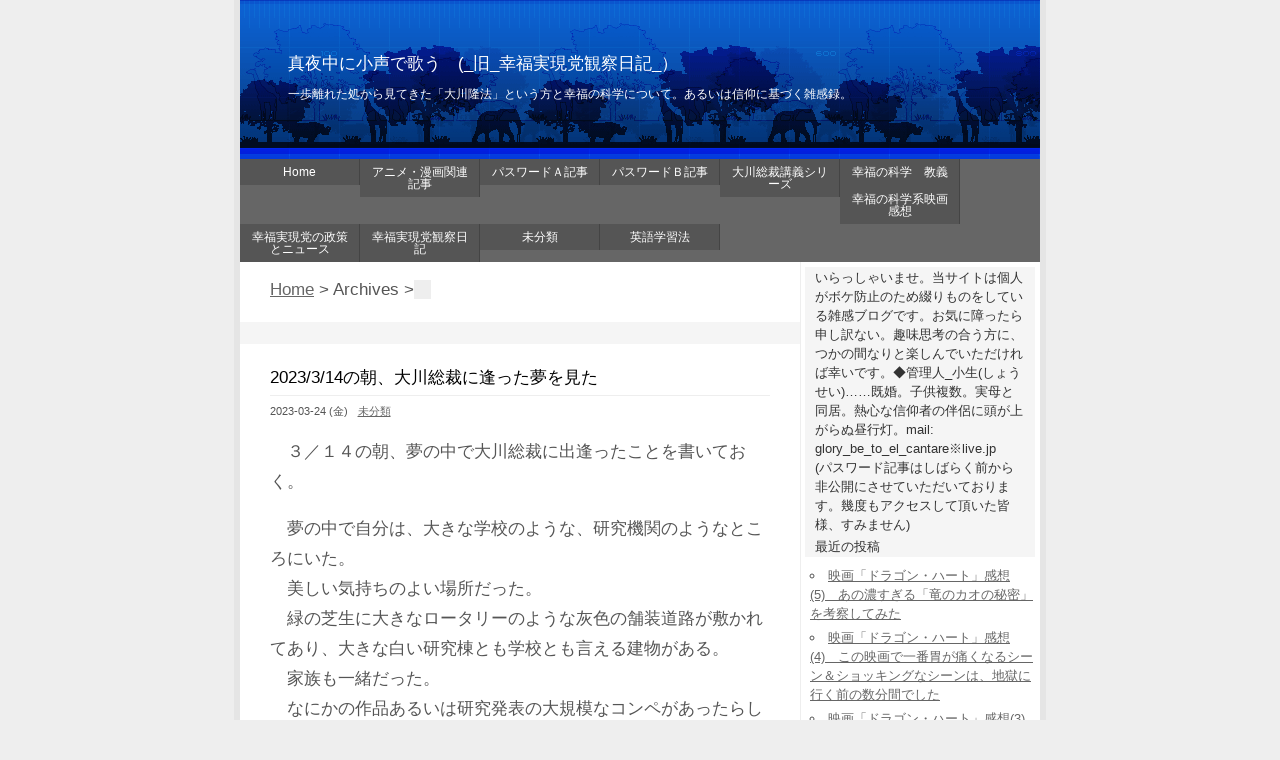

--- FILE ---
content_type: text/html; charset=UTF-8
request_url: http://www.manjusri.net/archives/2023/03/24/01/46/
body_size: 9234
content:
<?xml version="1.0" encoding="UTF-8" ?>
<!DOCTYPE html PUBLIC "-//W3C//DTD XHTML 1.0 Strict//EN" "http://www.w3.org/TR/xhtml1/DTD/xhtml1-strict.dtd">
<html xmlns="http://www.w3.org/1999/xhtml" lang="ja" xml:lang="ja">
<head profile="http://purl.org/net/ns/metaprof">
	<meta http-equiv="Content-Type" content="text/html; charset=UTF-8" />
	<meta http-equiv="Content-Script-Type" content="text/javascript" />
	<meta name="generator" content="WordPress" />
	<meta name="author" content="真夜中に小声で歌う　(_旧_幸福実現党観察日記_）" />
	<link rel="start" href="http://www.manjusri.net" title="真夜中に小声で歌う　(_旧_幸福実現党観察日記_） Home" />
	<meta name="description" content="一歩離れた処から見てきた「大川隆法」という方と幸福の科学について。あるいは信仰に基づく雑感録。" />
	<link rel="pingback" href="http://www.manjusri.net/xmlrpc.php" />

<!-- All in One SEO Pack 2.2.7.1 by Michael Torbert of Semper Fi Web Design[,] -->
<meta name="robots" content="noindex,follow" />

<!-- /all in one seo pack -->
<link rel='dns-prefetch' href='//s.w.org' />
		<script type="text/javascript">
			window._wpemojiSettings = {"baseUrl":"https:\/\/s.w.org\/images\/core\/emoji\/11\/72x72\/","ext":".png","svgUrl":"https:\/\/s.w.org\/images\/core\/emoji\/11\/svg\/","svgExt":".svg","source":{"concatemoji":"http:\/\/www.manjusri.net\/wp-includes\/js\/wp-emoji-release.min.js?ver=4.9.26"}};
			!function(e,a,t){var n,r,o,i=a.createElement("canvas"),p=i.getContext&&i.getContext("2d");function s(e,t){var a=String.fromCharCode;p.clearRect(0,0,i.width,i.height),p.fillText(a.apply(this,e),0,0);e=i.toDataURL();return p.clearRect(0,0,i.width,i.height),p.fillText(a.apply(this,t),0,0),e===i.toDataURL()}function c(e){var t=a.createElement("script");t.src=e,t.defer=t.type="text/javascript",a.getElementsByTagName("head")[0].appendChild(t)}for(o=Array("flag","emoji"),t.supports={everything:!0,everythingExceptFlag:!0},r=0;r<o.length;r++)t.supports[o[r]]=function(e){if(!p||!p.fillText)return!1;switch(p.textBaseline="top",p.font="600 32px Arial",e){case"flag":return s([55356,56826,55356,56819],[55356,56826,8203,55356,56819])?!1:!s([55356,57332,56128,56423,56128,56418,56128,56421,56128,56430,56128,56423,56128,56447],[55356,57332,8203,56128,56423,8203,56128,56418,8203,56128,56421,8203,56128,56430,8203,56128,56423,8203,56128,56447]);case"emoji":return!s([55358,56760,9792,65039],[55358,56760,8203,9792,65039])}return!1}(o[r]),t.supports.everything=t.supports.everything&&t.supports[o[r]],"flag"!==o[r]&&(t.supports.everythingExceptFlag=t.supports.everythingExceptFlag&&t.supports[o[r]]);t.supports.everythingExceptFlag=t.supports.everythingExceptFlag&&!t.supports.flag,t.DOMReady=!1,t.readyCallback=function(){t.DOMReady=!0},t.supports.everything||(n=function(){t.readyCallback()},a.addEventListener?(a.addEventListener("DOMContentLoaded",n,!1),e.addEventListener("load",n,!1)):(e.attachEvent("onload",n),a.attachEvent("onreadystatechange",function(){"complete"===a.readyState&&t.readyCallback()})),(n=t.source||{}).concatemoji?c(n.concatemoji):n.wpemoji&&n.twemoji&&(c(n.twemoji),c(n.wpemoji)))}(window,document,window._wpemojiSettings);
		</script>
		<style type="text/css">
img.wp-smiley,
img.emoji {
	display: inline !important;
	border: none !important;
	box-shadow: none !important;
	height: 1em !important;
	width: 1em !important;
	margin: 0 .07em !important;
	vertical-align: -0.1em !important;
	background: none !important;
	padding: 0 !important;
}
</style>
<link rel='https://api.w.org/' href='http://www.manjusri.net/wp-json/' />
<link rel="EditURI" type="application/rsd+xml" title="RSD" href="http://www.manjusri.net/xmlrpc.php?rsd" />
<link rel="wlwmanifest" type="application/wlwmanifest+xml" href="http://www.manjusri.net/wp-includes/wlwmanifest.xml" /> 
<meta name="generator" content="WordPress 4.9.26" />
<script type="text/javascript" src="http://www.manjusri.net/wp-content/plugins/audio-player/assets/audio-player.js?ver=2.0.4.6"></script>
<script type="text/javascript">AudioPlayer.setup("http://www.manjusri.net/wp-content/plugins/audio-player/assets/player.swf?ver=2.0.4.6", {width:"290",animation:"yes",encode:"yes",initialvolume:"60",remaining:"no",noinfo:"no",buffer:"5",checkpolicy:"no",rtl:"no",bg:"E5E5E5",text:"333333",leftbg:"CCCCCC",lefticon:"333333",volslider:"666666",voltrack:"FFFFFF",rightbg:"B4B4B4",rightbghover:"999999",righticon:"333333",righticonhover:"FFFFFF",track:"FFFFFF",loader:"009900",border:"CCCCCC",tracker:"DDDDDD",skip:"666666",pagebg:"FFFFFF",transparentpagebg:"yes"});</script>
<link rel="alternate" media="handheld" type="text/html" href="http://www.manjusri.net/archives/2023/03/24/01/46/" />
	<link rel="alternate" type="application/rss+xml" href="http://www.manjusri.net/feed/" title="RSS 2.0" />
	<link rel="alternate" type="application/atom+xml" href="http://www.manjusri.net/feed/atom/" title="Atom cite contents" />
	<link rel="stylesheet" type="text/css" href="http://www.manjusri.net/wp-content/themes/ma38su-wp.vicuna-648ac115a193eef54f7d2596592d19212c4c2018/style.php" />
	<title>真夜中に小声で歌う　(_旧_幸福実現党観察日記_） - </title>
</head>
<body class="dateBasedArchive double">
<div id="header">
	<p class="siteName"><a href="http://www.manjusri.net" title="真夜中に小声で歌う　(_旧_幸福実現党観察日記_） Indexへ戻る">真夜中に小声で歌う　(_旧_幸福実現党観察日記_）</a></p>
	<p class="description">一歩離れた処から見てきた「大川隆法」という方と幸福の科学について。あるいは信仰に基づく雑感録。</p>
	<ul id="globalNavi">
		<li><a href="http://www.manjusri.net" title="Home">Home</a></li>
<li class="cat-item cat-item-3"><a href="http://www.manjusri.net/archives/category/%e3%82%a2%e3%83%8b%e3%83%a1%e3%83%bb%e6%bc%ab%e7%94%bb%e9%96%a2%e9%80%a3%e8%a8%98%e4%ba%8b/" >アニメ・漫画関連記事</a> </li>
<li class="cat-item cat-item-17"><a href="http://www.manjusri.net/archives/category/%e3%83%91%e3%82%b9%e3%83%af%e3%83%bc%e3%83%89%ef%bd%81%e8%a8%98%e4%ba%8b-%e3%83%91%e3%82%b9%e3%83%af%e3%83%bc%e3%83%89%ef%bd%81%e8%a8%98%e4%ba%8b/" >パスワードＡ記事</a> </li>
<li class="cat-item cat-item-18"><a href="http://www.manjusri.net/archives/category/%e3%83%91%e3%82%b9%e3%83%af%e3%83%bc%e3%83%89%ef%bd%82%e8%a8%98%e4%ba%8b/" >パスワードＢ記事</a> </li>
<li class="cat-item cat-item-11"><a href="http://www.manjusri.net/archives/category/%e5%a4%a7%e5%b7%9d%e7%b7%8f%e8%a3%81%e8%ac%9b%e7%be%a9%e3%82%b7%e3%83%aa%e3%83%bc%e3%82%ba/" >大川総裁講義シリーズ</a> </li>
<li class="cat-item cat-item-13"><a href="http://www.manjusri.net/archives/category/%e5%b9%b8%e7%a6%8f%e3%81%ae%e7%a7%91%e5%ad%a6%e3%80%80%e6%95%99%e7%be%a9/" >幸福の科学　教義</a> </li>
<li class="cat-item cat-item-23"><a href="http://www.manjusri.net/archives/category/%e5%b9%b8%e7%a6%8f%e3%81%ae%e7%a7%91%e5%ad%a6%e7%b3%bb%e6%98%a0%e7%94%bb%e6%84%9f%e6%83%b3/" >幸福の科学系映画感想</a> </li>
<li class="cat-item cat-item-15"><a href="http://www.manjusri.net/archives/category/%e5%b9%b8%e7%a6%8f%e5%ae%9f%e7%8f%be%e5%85%9a%e3%81%ae%e6%94%bf%e7%ad%96%e3%81%a8%e3%83%8b%e3%83%a5%e3%83%bc%e3%82%b9/" >幸福実現党の政策とニュース</a> </li>
<li class="cat-item cat-item-12"><a href="http://www.manjusri.net/archives/category/%e5%b9%b8%e7%a6%8f%e5%ae%9f%e7%8f%be%e5%85%9a%e8%a6%b3%e5%af%9f%e6%97%a5%e8%a8%98/" >幸福実現党観察日記</a> </li>
<li class="cat-item cat-item-1"><a href="http://www.manjusri.net/archives/category/%e6%9c%aa%e5%88%86%e9%a1%9e/" >未分類</a> </li>
<li class="cat-item cat-item-21"><a href="http://www.manjusri.net/archives/category/%e8%8b%b1%e8%aa%9e%e5%ad%a6%e7%bf%92%e6%b3%95/" >英語学習法</a> </li>
	</ul>
</div>
<div id="content">
	<div id="main">
		<p class="topicPath"><a href="http://www.manjusri.net" title="Home">Home</a> &gt; Archives &gt; <span class="current"></span></p>
		<h1></h1>

		<div class="section entry" id="entry10931">
			<h2><a href="http://www.manjusri.net/archives/2023/03/24/01/46/">2023/3/14の朝、大川総裁に逢った夢を見た</a></h2>
			<ul class="info">
				<li class="date">2023-03-24 (金)</li>
				<li class="category"><a href="http://www.manjusri.net/archives/category/%e6%9c%aa%e5%88%86%e9%a1%9e/" rel="category tag">未分類</a></li>
											</ul>
			<div class="textBody">
				<p>　３／１４の朝、夢の中で大川総裁に出逢ったことを書いておく。</p>
				<p>　夢の中で自分は、大きな学校のような、研究機関のようなところにいた。<br />
				　美しい気持ちのよい場所だった。<br />
				　緑の芝生に大きなロータリーのような灰色の舗装道路が敷かれてあり、大きな白い研究棟とも学校とも言える建物がある。<br />
				　家族も一緒だった。<br />
				　なにかの作品あるいは研究発表の大規模なコンペがあったらしい。<br />
				　講堂や教室では、子供達の発表もあるようだった。<br />
				　夢の中の自分も、その大きなコンペに参加しようと作品を作っていたのだが、その作品は壊れてしまっていて出すことができなかった。</p>
				<p>　その建物の外で、大川総裁に出会った。<br />
				　総裁がこちらにやってきたのだった。<br />
				　総裁がすぐ目の前で立ち止まる。<br />
				　少し言葉を交わしたかも知れない。<br />
				　しかしやがて、自分は、早口で、こう口走っていた。<br />
				　「先生。<br />
				　必死に頑張ったのですが、こんなになってしまいました」<br />
				　自分は、手のひらより一回り小さな、鮮やかな黄色に様々な色の線の模様の入った固い破片をさしだした。<br />
				　壊れた自分の作品だった。<br />
				　『失敗です。すみません。私は失敗したのです』<br />
				　その言葉が声にならず、ややうつむいて、黙っていると、大川総裁はさっとこちらに手を出し、こちらの手のひらの上の黄色の固い破片をつまんでとって、ごくりと飲み込んでしまわれた。<br />
				　えっ！？<br />
				　混乱して、声にならないぐらい驚いていると、大川総裁は、差し出したままのこちらの手のひらに、一回り大きな別の「かけら」を置かれた。<br />
				　かけらは、ぼんやりとした白地にグレーのぼやけたもようが入り、黄色や赤の細かい模様もまざりあっている不思議なものだった。<br />
				　無言で、総裁は去っていかれた。<br />
				　自分は<br />
				「これでもう総裁先生にお会いすることはないのだろうな」<br />
				　と思っていた。</p>
				<p>　ところが、場面が変わって、体育館ほどの大きなガレージ、あるいは格納庫のような場所で、ふたたび大川総裁に逢った。<br />
				　またお逢いできたことに、夢の中の自分はとても喜んでいる。<br />
				　大川総裁は、明らかに、どこかに出立するところだった。出立前の慌ただしいひとときを、用意された椅子に腰掛けて待っておられるようだった。その服装は、こちらが目をやるごとにかわり、シャツにズボンだったり、パジャマらしきものだったり、ローブのようなものを着ていたりしていたように思う。　<br />
				　総裁は、ここで仕事をされていたが、具合が悪くなったので「車」で迎えが来て、住居にお帰りになるということらしい。<br />
				　奥様らしき女性が一人、段取りをつけるので大忙しで走り回っておられた。<br />
				　奇妙なことに、そのガレージは、中央の床面が、５０ｍプールくらいの大きさで正方形に四角く深く掘られてあり、壁面は金属か何かでかっちりと固められている。何か別な大きな乗り物の発着場のようでもあった。たとえば、入り口から浮いたまま入ってきて、中央でそのまま下に降下して着地できるような乗り物の。<br />
				　ガレージの入り口は開いていて外は白く明るく、風が吹き込むような気がする。<br />
				　自分は「総裁は、熱があるのではないだろうか。こんなに外の風が入ってくるところで大丈夫なのか」と、心配しているところで目が覚めた。<br />
				　夢はそこまでだった。</p>
				<p>　目が覚めた後で気になって、総裁が下さった破片に似たものはないか、画像を検索していると、ビアンコカララという種類の大理石の中にそっくりな柄のものを見つけた。(赤や黄色の細かい模様はないが)</p>
				<p>　実は、１９９０年前後に入会した古い会員さんというのは、大川総裁に逢う夢をわりとしょっちゅう、年に一二回くらい、いや、それ以上の頻度で見ているものなのである。小生もご多分に漏れずだが、最近見たのは数ヶ月前で、しかも「大川隆法」と称する人の言動が偽物っぽかった(←なぜか偽物だとわかる大川総裁の夢もよく見る)。<br />
				　油断していたところ、突然、見てしまった。</p>
				<p>　ここ最近、大川総裁の夢を見た人は、意外と多いかも知れない、と思う。<br />
				　あるいは、これは自分のための夢ではないかも知れないと思い、ささやかな記録を残しておく。</p>
			</div>
			<ul class="reaction">
				<li>Comments (Close): <span class="count">0</span></li>
				<li>Trackbacks (Close): <span class="count">0</span></li>
			</ul>
		</div>
		<p class="topicPath"><a href="http://www.manjusri.net" title="Home">Home</a> &gt; Archives &gt; <span class="current"></span></p>

	</div><!-- end main-->

<div id="utilities">
	<dl class="navi">
		<dt id="text-3" class="widget text-3">			<div class="textwidget">いらっしゃいませ。当サイトは個人がボケ防止のため綴りものをしている雑感ブログです。お気に障ったら申し訳ない。趣味思考の合う方に、つかの間なりと楽しんでいただければ幸いです。◆管理人_小生(しょうせい)……既婚。子供複数。実母と同居。熱心な信仰者の伴侶に頭が上がらぬ昼行灯。mail: glory_be_to_el_cantare※live.jp
　(パスワード記事はしばらく前から非公開にさせていただいております。幾度もアクセスして頂いた皆様、すみません)</div>
				</dd>
				<dt id="recent-posts-3" class="widget recent-posts-3">		最近の投稿</dt>
		<dd>
		<ul>
											<li>
					<a href="http://www.manjusri.net/archives/2025/06/10/19/19/">映画「ドラゴン・ハート」感想(5)　あの濃すぎる「竜のカオの秘密」を考察してみた</a>
									</li>
											<li>
					<a href="http://www.manjusri.net/archives/2025/06/10/14/39/">映画「ドラゴン・ハート」感想(4)　この映画で一番胃が痛くなるシーン＆ショッキングなシーンは、地獄に行く前の数分間でした</a>
									</li>
											<li>
					<a href="http://www.manjusri.net/archives/2025/06/08/18/23/">映画「ドラゴン・ハート」感想(3)  いや、もうここまででユートピアですよね？</a>
									</li>
											<li>
					<a href="http://www.manjusri.net/archives/2025/06/07/02/27/">映画「ドラゴン・ハート」感想(2)「ダンテ『神曲』のアニメ化というのが言い過ぎならば……」</a>
									</li>
											<li>
					<a href="http://www.manjusri.net/archives/2025/06/07/01/25/">映画「ドラゴン・ハート」感想(１) 「幸福の科学のアニメ映画史上、最高のアニメ作品だと思います」</a>
									</li>
					</ul>
				</dd>
		<dt id="categories-3" class="widget categories-3">カテゴリー</dt>
		<dd>
		<ul>
<li class="cat-item cat-item-3"><a href="http://www.manjusri.net/archives/category/%e3%82%a2%e3%83%8b%e3%83%a1%e3%83%bb%e6%bc%ab%e7%94%bb%e9%96%a2%e9%80%a3%e8%a8%98%e4%ba%8b/" >アニメ・漫画関連記事</a> </li>
<li class="cat-item cat-item-17"><a href="http://www.manjusri.net/archives/category/%e3%83%91%e3%82%b9%e3%83%af%e3%83%bc%e3%83%89%ef%bd%81%e8%a8%98%e4%ba%8b-%e3%83%91%e3%82%b9%e3%83%af%e3%83%bc%e3%83%89%ef%bd%81%e8%a8%98%e4%ba%8b/" >パスワードＡ記事</a> </li>
<li class="cat-item cat-item-18"><a href="http://www.manjusri.net/archives/category/%e3%83%91%e3%82%b9%e3%83%af%e3%83%bc%e3%83%89%ef%bd%82%e8%a8%98%e4%ba%8b/" >パスワードＢ記事</a> </li>
<li class="cat-item cat-item-11"><a href="http://www.manjusri.net/archives/category/%e5%a4%a7%e5%b7%9d%e7%b7%8f%e8%a3%81%e8%ac%9b%e7%be%a9%e3%82%b7%e3%83%aa%e3%83%bc%e3%82%ba/" >大川総裁講義シリーズ</a> </li>
<li class="cat-item cat-item-13"><a href="http://www.manjusri.net/archives/category/%e5%b9%b8%e7%a6%8f%e3%81%ae%e7%a7%91%e5%ad%a6%e3%80%80%e6%95%99%e7%be%a9/" >幸福の科学　教義</a> </li>
<li class="cat-item cat-item-23"><a href="http://www.manjusri.net/archives/category/%e5%b9%b8%e7%a6%8f%e3%81%ae%e7%a7%91%e5%ad%a6%e7%b3%bb%e6%98%a0%e7%94%bb%e6%84%9f%e6%83%b3/" >幸福の科学系映画感想</a> </li>
<li class="cat-item cat-item-15"><a href="http://www.manjusri.net/archives/category/%e5%b9%b8%e7%a6%8f%e5%ae%9f%e7%8f%be%e5%85%9a%e3%81%ae%e6%94%bf%e7%ad%96%e3%81%a8%e3%83%8b%e3%83%a5%e3%83%bc%e3%82%b9/" >幸福実現党の政策とニュース</a> </li>
<li class="cat-item cat-item-12"><a href="http://www.manjusri.net/archives/category/%e5%b9%b8%e7%a6%8f%e5%ae%9f%e7%8f%be%e5%85%9a%e8%a6%b3%e5%af%9f%e6%97%a5%e8%a8%98/" >幸福実現党観察日記</a> </li>
<li class="cat-item cat-item-1"><a href="http://www.manjusri.net/archives/category/%e6%9c%aa%e5%88%86%e9%a1%9e/" >未分類</a> </li>
<li class="cat-item cat-item-21"><a href="http://www.manjusri.net/archives/category/%e8%8b%b1%e8%aa%9e%e5%ad%a6%e7%bf%92%e6%b3%95/" >英語学習法</a> </li>
		</ul>
		</dd>
		<dt id="archives-3" class="widget archives-3">アーカイブ</dt>
		<dd>
		<ul>
			<li><a href='http://www.manjusri.net/archives/2025/06/'>2025年6月</a></li>
	<li><a href='http://www.manjusri.net/archives/2023/03/'>2023年3月</a></li>
	<li><a href='http://www.manjusri.net/archives/2021/12/'>2021年12月</a></li>
	<li><a href='http://www.manjusri.net/archives/2018/06/'>2018年6月</a></li>
	<li><a href='http://www.manjusri.net/archives/2018/05/'>2018年5月</a></li>
	<li><a href='http://www.manjusri.net/archives/2014/12/'>2014年12月</a></li>
	<li><a href='http://www.manjusri.net/archives/2014/09/'>2014年9月</a></li>
	<li><a href='http://www.manjusri.net/archives/2014/06/'>2014年6月</a></li>
	<li><a href='http://www.manjusri.net/archives/2014/05/'>2014年5月</a></li>
	<li><a href='http://www.manjusri.net/archives/2014/04/'>2014年4月</a></li>
	<li><a href='http://www.manjusri.net/archives/2014/03/'>2014年3月</a></li>
	<li><a href='http://www.manjusri.net/archives/2014/01/'>2014年1月</a></li>
	<li><a href='http://www.manjusri.net/archives/2013/11/'>2013年11月</a></li>
	<li><a href='http://www.manjusri.net/archives/2013/10/'>2013年10月</a></li>
	<li><a href='http://www.manjusri.net/archives/2013/07/'>2013年7月</a></li>
	<li><a href='http://www.manjusri.net/archives/2013/06/'>2013年6月</a></li>
	<li><a href='http://www.manjusri.net/archives/2013/05/'>2013年5月</a></li>
	<li><a href='http://www.manjusri.net/archives/2013/03/'>2013年3月</a></li>
	<li><a href='http://www.manjusri.net/archives/2013/02/'>2013年2月</a></li>
	<li><a href='http://www.manjusri.net/archives/2013/01/'>2013年1月</a></li>
	<li><a href='http://www.manjusri.net/archives/2012/12/'>2012年12月</a></li>
	<li><a href='http://www.manjusri.net/archives/2012/11/'>2012年11月</a></li>
	<li><a href='http://www.manjusri.net/archives/2012/10/'>2012年10月</a></li>
	<li><a href='http://www.manjusri.net/archives/2012/09/'>2012年9月</a></li>
	<li><a href='http://www.manjusri.net/archives/2012/08/'>2012年8月</a></li>
	<li><a href='http://www.manjusri.net/archives/2012/07/'>2012年7月</a></li>
	<li><a href='http://www.manjusri.net/archives/2012/06/'>2012年6月</a></li>
	<li><a href='http://www.manjusri.net/archives/2012/05/'>2012年5月</a></li>
	<li><a href='http://www.manjusri.net/archives/2012/03/'>2012年3月</a></li>
	<li><a href='http://www.manjusri.net/archives/2012/02/'>2012年2月</a></li>
	<li><a href='http://www.manjusri.net/archives/2012/01/'>2012年1月</a></li>
	<li><a href='http://www.manjusri.net/archives/2011/12/'>2011年12月</a></li>
	<li><a href='http://www.manjusri.net/archives/2011/11/'>2011年11月</a></li>
	<li><a href='http://www.manjusri.net/archives/2011/10/'>2011年10月</a></li>
	<li><a href='http://www.manjusri.net/archives/2011/09/'>2011年9月</a></li>
	<li><a href='http://www.manjusri.net/archives/2011/08/'>2011年8月</a></li>
	<li><a href='http://www.manjusri.net/archives/2011/07/'>2011年7月</a></li>
	<li><a href='http://www.manjusri.net/archives/2011/06/'>2011年6月</a></li>
	<li><a href='http://www.manjusri.net/archives/2011/05/'>2011年5月</a></li>
	<li><a href='http://www.manjusri.net/archives/2011/04/'>2011年4月</a></li>
	<li><a href='http://www.manjusri.net/archives/2011/03/'>2011年3月</a></li>
	<li><a href='http://www.manjusri.net/archives/2011/02/'>2011年2月</a></li>
	<li><a href='http://www.manjusri.net/archives/2011/01/'>2011年1月</a></li>
	<li><a href='http://www.manjusri.net/archives/2010/12/'>2010年12月</a></li>
	<li><a href='http://www.manjusri.net/archives/2010/11/'>2010年11月</a></li>
	<li><a href='http://www.manjusri.net/archives/2010/10/'>2010年10月</a></li>
	<li><a href='http://www.manjusri.net/archives/2010/09/'>2010年9月</a></li>
	<li><a href='http://www.manjusri.net/archives/2010/08/'>2010年8月</a></li>
	<li><a href='http://www.manjusri.net/archives/2010/07/'>2010年7月</a></li>
	<li><a href='http://www.manjusri.net/archives/2010/06/'>2010年6月</a></li>
	<li><a href='http://www.manjusri.net/archives/2010/05/'>2010年5月</a></li>
	<li><a href='http://www.manjusri.net/archives/2010/04/'>2010年4月</a></li>
	<li><a href='http://www.manjusri.net/archives/2010/03/'>2010年3月</a></li>
	<li><a href='http://www.manjusri.net/archives/2010/02/'>2010年2月</a></li>
	<li><a href='http://www.manjusri.net/archives/2010/01/'>2010年1月</a></li>
	<li><a href='http://www.manjusri.net/archives/2009/11/'>2009年11月</a></li>
	<li><a href='http://www.manjusri.net/archives/2009/10/'>2009年10月</a></li>
	<li><a href='http://www.manjusri.net/archives/2009/09/'>2009年9月</a></li>
	<li><a href='http://www.manjusri.net/archives/2009/08/'>2009年8月</a></li>
	<li><a href='http://www.manjusri.net/archives/2009/07/'>2009年7月</a></li>
	<li><a href='http://www.manjusri.net/archives/2009/06/'>2009年6月</a></li>
	<li><a href='http://www.manjusri.net/archives/2009/05/'>2009年5月</a></li>
		</ul>
				</dd>
		<dt id="linkcat-2" class="widget links-5">ブログロール</dt>
		<dd>

	<ul class='xoxo blogroll'>
<li><a href="http://tsuiki-shugaku.hr-party.jp/">ついき秀学 ・党首</a></li>
<li><a href="http://elhappy.blog51.fc2.com/">オーパの幸福実現党応援宣言！</a></li>
<li><a href="http://amamikyo.amamin.jp/">奄美のアマミちゃんお気楽ブログ</a></li>
<li><a href="http://www.hs-group.org/net/">幸福の科学にネットで入会</a></li>
<li><a href="http://www.hr-party.jp/index.html">幸福実現党－Home</a></li>
<li><a href="http://blog.goo.ne.jp/hps777/">幸福維新の志士となれ</a></li>
<li><a href="http://blog.goo.ne.jp/sakurasakuya7">理想国家日本の条件 自立国家日本</a></li>
<li><a href="http://ts-dan.cocolog-nifty.com/curiosity/">私は幸福の科学のマイペース会員です。</a></li>
<li><a href="http://www.geocities.co.jp/HeartLand-Sakura/8452/honndana.htm">良書図書館</a></li>
<li><a href="http://iinoakazonae03.blog77.fc2.com/">青空と麦穂</a></li>

	</ul>
		</dd>

	</dl><!--end navi-->

	<dl class="others">
		<dt>Search</dt>
		<dd>
			<form method="get" action="http://www.manjusri.net/">
				<fieldset>
					<legend><label for="searchKeyword">真夜中に小声で歌う　(_旧_幸福実現党観察日記_）内の検索</label></legend>
					<div>
						<input type="text" class="inputField" id="searchKeyword" name="s" size="10" onfocus="if (this.value == 'Keyword(s)') this.value = '';" onblur="if (this.value == '') this.value = 'Keyword(s)';" value="Keyword(s)" />
						<input type="submit" class="submit" id="submit" value="Search" />
					</div>
				</fieldset>
			</form>
		</dd>
		<dt>Feeds</dt>
		<dd>
			<ul class="feeds">
				<li class="rss"><a href="http://www.manjusri.net/feed/">All Entries(RSS2.0)</a></li>
				<li class="atom"><a href="http://www.manjusri.net/feed/atom/">All Entries(Atom)</a></li>
				<li class="rss"><a href="http://www.manjusri.net/comments/feed/">All Comments(RSS2.0)</a></li>
			</ul>
		</dd>
		<dt>Meta</dt>
		<dd>
			<ul class="meta">
				<li><a href="http://validator.w3.org/check/referer" title="This page validates as XHTML 1.0 Strict" rel="nofollow">Valid <abbr title="eXtensible HyperText Markup Language">XHTML</abbr></a></li>
				<li><a href="http://www.manjusri.net/wp-login.php">ログイン</a></li>
			</ul>
		</dd>
	</dl><!--end others-->
</div><!--end utilities-->

	<p class="return"><a href="#header">Return to page top</a></p>
</div><!--end content-->

<div id="footer">
	<ul class="support">
		<li>Powered by <a href="http://wordpress.org/">WordPress</a></li>
		<li class="template"><a href="http://vicuna.jp/">vicuna CMS</a> - <a href="http://wp.vicuna.jp/">WordPress Theme</a> <a href="http://ma38su.org/projects/" title="1.58">Ext.</a></li>
	</ul>
	<address>Copyright &copy; 真夜中に小声で歌う　(_旧_幸福実現党観察日記_） All Rights Reserved.</address>
</div>

<!-- tracker added by Ultimate Google Analytics plugin v1.6.0: http://www.oratransplant.nl/uga -->
<script type="text/javascript">
var gaJsHost = (("https:" == document.location.protocol) ? "https://ssl." : "http://www.");
document.write(unescape("%3Cscript src='" + gaJsHost + "google-analytics.com/ga.js' type='text/javascript'%3E%3C/script%3E"));
</script>
<script type="text/javascript">
var pageTracker = _gat._getTracker("UA-9736471-1");
pageTracker._initData();
pageTracker._trackPageview();
</script>
<script type='text/javascript' src='http://www.manjusri.net/wp-includes/js/wp-embed.min.js?ver=4.9.26'></script>
</body>
</html>


--- FILE ---
content_type: text/css;charset=UTF-8
request_url: http://www.manjusri.net/wp-content/themes/ma38su-wp.vicuna-648ac115a193eef54f7d2596592d19212c4c2018/style.php
body_size: 243
content:
@charset "utf-8";

@import url(style-smartCanvas/1-element.css);
@import url(style-smartCanvas/2-class.css);
@import url(style-smartCanvas/3-context.css);
@import url(style-smartCanvas/4-layout.css);
@import url(style-smartCanvas/module/mod_subSkin/1-subSkin.css);
@import url(style-smartCanvas/module/mod_subSkin/2-singleUtilities.css);


@import url(style-smartCanvas/module/mod_gNavi/mod_gNavi.css);
@import url(style-smartCanvas/module/mod_eyeCatch-header.css);

@import url(http://www.manjusri.net/wp-content/plugins/vicuna-adaptors/css/icon.css);


--- FILE ---
content_type: text/css
request_url: http://www.manjusri.net/wp-content/themes/ma38su-wp.vicuna-648ac115a193eef54f7d2596592d19212c4c2018/style-smartCanvas/1-element.css
body_size: 2359
content:
@charset "utf-8";

/*
@prefix : <http://purl.org/net/ns/doas#> .
<> a :CSSstylesheet;
 :title "Vicuna Smart Canvas Style - Context";
 :created "2008-04-10";
 :release [:revision "1.0"; :created "2008-04-10"];
 :author [:name "wu"; :homepage <http://vicuna.jp/>; :mbox "3ping.org@gmail.com"];
 :license <http://www.opensource.org/licenses/mit-license.php>;
 :description "各要素単独のスタイル";
 :note "
 	Outline - 
		1-1.Yahoo UI Library Fonts CSS. 
		1-2.Settings. 
		1-3.Universal selector. 
		1-4.Structure Module. 
		1-5.Text Module. 
		1-6.Hypertext Module. 
		1-7.List Module. 
		1-8.Edit Module. 
		1-9.Forms Module. 
		1-10.Tables Module. 
		1-11.Image Module. 
		1-12.Object Module
		";
 :dependencies [
 	:name "Yahoo";
	:title "YUI Fonts CSS";
	:description "ブラウザ間のフォントサイズを揃えるライブラリ";
	:revisiton "2.5.1";
	:homepage <http://developer.yahoo.com/yui/fonts/>;
	:license <http://developer.yahoo.com/yui/license.txt>;
	:note "
		Font-size Adjustment.
			77% = 10px	|	123.1% = 16px	|	167% = 22px
			85% = 11px	|	131% =  17px	|	174% = 23px 
			93% = 12px	|	138.5% = 18px	|	182% = 24px 
			100% = 13px	|	146.5% = 19px	|	189% = 25px 
			108% = 14px	|	153.9% = 20px	|	197% = 26px 
			116% = 15px	|	161.6% = 21px	| 
			"
	] .
*/

/* Do not edit*/
body {font:13px/1.231 arial,helvetica,clean,sans-serif;*font-size:small;*font:x-small;}table {font-size:inherit;font:100%;}pre,code,kbd,samp,tt{font-family:monospace;*font-size:108%;line-height:100%;}

/*======================================

	1-2. Font size setting
	
=======================================*/

p,
pre,
cite,
blockquote {
	font-size: 131%;
}

li,dt,dd {
	font-size: 100%;
}

/*======================================

	1-3.Universal selector
	
=======================================*/

* {

}

/*======================================

	1-4.Structure Module
	
=======================================*/

html {
	overflow-y: scroll;
}

body {
	line-height: 1.5;
}

/*======================================

	1-5.Text Module
	
=======================================*/

p,
pre,
blockquote,
address,
cite {
	margin: 0.5em 30px 1em;
}

address {
	font-style: normal;
}

h1,
h2,
h3,
h4,
h5,
h6 {
	margin: 0.8em 30px 0.5em;
}

h1 {
	font-size: 167%;
	font-weight: normal;
}

h2 {
	padding-bottom: 0.3em;
	font-size: 131%;
	font-weight: normal;
}

h3 {
	padding: 0.1em 10px;
	font-size: 116%;
	font-weight: normal;
}

h4 {
	font-size: 100%;
}

h5 {
	font-size: 100%;
}

h6 {
	font-size: 100%;
}

p {
	line-height: 1.8;
}

br {
	letter-spacing: 0;
}

pre {
	padding: 0.5em 0 0.5em 20px;
	width: 95%;
	max-width: 85%;
	overflow: scroll;
	font-family: monospace;
}

pre * {

}

pre[title]:before {
	margin: -0.5em -20px 1em;
	padding: 0.4em 20px;
	display: block; 
	content: attr(title);
}

blockquote {
	margin-left: 40px;
	padding: 0.6em 20px;
}

blockquote * {
	margin: 0;
	border: none!important;
}

blockquote[title]:before {
	margin-bottom: 0.6em;
	display: block;
	content: "Quote: "attr(title); 
}

blockquote[cite]:after {
	padding: 0.8em 20px;
	display: block; 
	content: "Quote: "attr(cite);
	text-align: right;
}

cite {
	display: block;
	text-align: right;
}

em {
	font-weight: bold;
	font-style: normal;
}

strong {

}

code {
	font-family: monospace;
}

abbr,
acronym {
	border-bottom: 1px dotted #aaa;
	cursor: help;
}

kbd {
	border: 1px solid #ccc;
	padding: 0 0.3em; 
	background-color: #f5f5f5;
	font-family: monospace;
}

/*======================================

	1-6.Hypertext Module
	
=======================================*/

/*
moved
subSkin module
*/

/*--------------------------------------
	utilities (Link Color)
---------------------------------------*/

/*
moved
subSkin module
*/

/*======================================

	1-7.List Module
	
=======================================*/

ul,
ol,
dl {
	margin: 1em 30px;
}

ul,
ol,
dl {
	padding: 1px 0;
	list-style-position: inside;
}

ul {
	list-style-type: circle;
}

li,
dt,
dd {
	margin: 0.4em 10px;
}

dt {
	margin-top: 0.6em;
}

dd {
	margin-left: 20px;
	margin-bottom: 0.6em;
}

li li,
li p,
li pre,
li dt,
li dd,
dd li,
dd p,
dd pre,
dd dt,
dd dd {
	font-size: 100%;
}

li ul,
li ol,
li dl,
li p,
dd ul,
dd ol,
dd dl,
dd p {
	margin: 0 10px;
}

/*======================================

	1-8.Edit Module
	
=======================================*/

del {
	color: #bbb;
	text-decoration: line-through;
}

del[datetime]:before {
	content: " ( "attr(datetime)"\00524a\009664) ";
}

ins {
	border-bottom: 1px dotted #ccc;
	text-decoration: none;
}

ins[datetime]:before {
	content: " ( "attr(datetime)"\004fee\006b63) ";
}

/*======================================

	1-9.Forms Module
	
=======================================*/

form {
	margin: 1em 30px; 
	padding: 1px 0; 
}

form dl,
form p {
	margin: 0.5em 20px;
}

fieldset {
	padding: 0;
}

legend {
	margin: 0 1em;
	padding: 0 10px;
	position: relative;
	top: -0.7em;
}

input,
textarea {
	border-width: 1px;
	border-style: solid;
	margin: 0.5em 10px;
	padding: 1px 0.2em;
	font-family: Arial, Helvetica, "ヒラギノ角ゴ Pro W3",  sans-serif;
}

input:hover,
textarea:hover {

}

input:focus,
textarea:focus {

}

textarea {
	font-size: 100%;
	padding: 0.4em 8px;
}

input.inputField {

}

input.submit {
	_padding: 0;
	border: none;
	font-size: 85%;
	font-weight: bold;
	text-transform: uppercase;
}

input.submit:hover {

}

input.radio {
	background-color: transparent;
	background-image: none;
	border: none;
}

/*======================================

	1-10.Tables Module
	
=======================================*/

table {
	margin: 0 30px 0.5em 30px;
	border-collapse: separate;
}

th,
td {
	padding: 0.1em 5px;
}

th {

}

td {

}

/*======================================

	1-11.Image Module
	
=======================================*/

img {
	vertical-align: bottom;
}

/*======================================

	1-12.Object Module
	
=======================================*/

object,
embed {

}


--- FILE ---
content_type: text/css
request_url: http://www.manjusri.net/wp-content/themes/ma38su-wp.vicuna-648ac115a193eef54f7d2596592d19212c4c2018/style-smartCanvas/3-context.css
body_size: 2329
content:
@charset "utf-8";

/*
@prefix : <http://purl.org/net/ns/doas#> .
<> a :CSSstylesheet;
 :title "Vicuna Smart Canvas Style - Context";
 :created "2008-04-10";
 :release [:revision "1.0"; :created "2008-04-07"];
 :author [:name "wu"; :homepage <http://vicuna.jp/>; :mbox "3ping.org@gmail.com"];
 :license <http://www.opensource.org/licenses/mit-license.php>;
 :description "文脈によって変わるスタイル定義";
 :note "
 	Outline
		3-1.div#header
		3-2.div#content
		3-3.div#main
		3-4.div#utilities
		3-5.div#footer" .
*/

/*======================================

	3-1.div#header
	
=======================================*/

div#header {
	padding: 1px 0 21px;
}

/*--------------------------------------
	3-1-1. Website Title
---------------------------------------*/

div#header p.siteName {
	margin: 25px 28px 0;
	line-height: 1;
	font-size: 131%;
}

div#header p.siteName a {
	text-decoration: none;
}

div#header p.siteName a:hover {

}

/*--------------------------------------
	3-1-2. Description
---------------------------------------*/

div#header p.description {
	margin: 0.3em 28px 0;
	font-size: 93%;
}

/*======================================

	3-2.div#content
	
=======================================*/

div#content {
	padding-bottom: 1px;
	position: relative;
}

div#content p.return {
	padding: 0.4em 0;
	clear: both;
	text-align: right;
}

body.mainIndex h1 {
	display: none; /*body.mainIndex */
}

/*======================================

	3-3. div#main
	
=======================================*/

div#main {
	padding: 1px 0;
}

/*--------------------------------------
	3-3-1. Topic Path
---------------------------------------*/

p.topicPath {
	margin: 0.7em 30px 1em;
}

p.topicPath span.current {
	padding: 0 0.5em;
}

/*--------------------------------------
	3-3-2. Flip Navi 1 (Newer | Older)
---------------------------------------*/

ul#flip1 {
	margin: 0 25px;
}

ul#flip1 li {
	margin: 0;
	display: inline;
	font-size: 100%;
}

ul#flip1 li a {
	display: block;
	float: left;
	line-height: 1;
	text-decoration: none;
}

/*--------------------------------------
	3-3-3. div.entry
---------------------------------------*/

div.entry {
	margin: 0.5em 0 2em;
	padding: 1px 0;
}

/* 3-3-3-1. Entry Title
-----------------------------*/

div.entry h2 {
	margin-bottom: 0;
}

/*
moved
subSkin module
*/

/* 3-3-3-2. Entry Info 
-----------------------------*/

div.entry ul.info {
	margin-top: 0.3em;
	margin-bottom: 0;
}

div.entry ul.info li {
	margin: 0 0.5em 0.1em 0;
	display: inline;
	font-size: 85%;
}

/* 3-3-3-3. Text Body
-----------------------------*/

div.entry div.textBody {
	margin: 0.5em 0;
	padding: 1px 0;
}

div.entry div.textBody h2 {
	margin-top: 2em;
}

/* 3-3-3-4. Continue Reading
-----------------------------*/

p.continue {
	margin-bottom: 0;
}

p.continue a {
	text-decoration: none;
}

/* 3-3-3-5. Reaction
-----------------------------*/

div.entry ul.reaction {
	margin-top: 0;
	padding-top: 0.3em;
	_height: 1px; /* for IE */
}

div.entry ul.reaction li {
	margin: 0 10px 0 0;
	padding-right: 15px;
	display: inline;
}

div.entry ul.reaction li a {

}

/* 3-3-3-6. Flip Navi 2 (Newer | Older)
-----------------------------*/

#flip2 {
	padding: 0.3em 0;
}

#flip2 li {

}

#flip2 li a {

}

/* 3-3-3-7. Comment Log
-----------------------------*/

div#comments {
	padding: 1px 0;
}

div#comments h2 {

}

div#comments dl.log {

}

div#comments dl.log dt {
	margin: 0;
}

div#comments dl.log dt span.name {
	margin-right: 0.5em;
}

div#comments dl.log dt span.date {

}

div#comments dl.log dd {
	margin: 0 0 0.8em 0;
}

div#comments dl.log dd p {
	margin: 0.5em 0 1em 0;
}

/* 3-3-3-8. Comment Post form
-----------------------------*/

form.post {

}

form.post dl {

}

form.post dl dt {
	margin: 0;
}

form.post dl dd {
	margin-left: 0;
	margin-bottom: 0;
}

form.post dl input {
	margin: 0;
}

form.post textArea {
	margin: 0;
	width: 90%;
}

form.post div.action {
	margin: 0 20px 1em;
}

form.post div.action input.submit {
	margin: 0.4em 0;
}

/* 3-3-3-9. Trackback Log
-----------------------------*/

div#trackback {
	margin-top: 3em;
}

div#trackback h2 {

}

div#trackback dl.log {

}

div#trackback dl.log dt {

}

div#trackback dl.log dd {
	margin: 0;
	padding: 0.4em 10px;
	padding-bottom: 1em;
}

/* 3-3-3-10. Trackback Info
-----------------------------*/

div#trackback dl.info {

}

div#trackback dl.info .URL {
	padding: 0.2em 1em;
}

/*======================================

	3-4. div#utilities
	
=======================================*/

div#utilities {

}

div#utilities dl {
	margin: 0;
	padding-top: 5px;
}

div#utilities dl dt {
	margin: 0 5px;
	padding: 0.1em 10px;
}

div#utilities dl dd {
	margin: 0 5px;
	padding: 0.2em 0 0.5em;
}

div#utilities dl dd ul {
	margin: 0;
	list-style-position: inside;
}

div#utilities li {
	margin: 0.4em 0 0.4em 5px; 
}

/* Sub Categories */

div#utilities dl dd ul li ul {
	list-style-type: disc;
}

div#utilities dl dd ul li li {
	margin: 0.3em 0 0 10px;
}

/*--------------------------------------
	3-4-1. dl.others
---------------------------------------*/

/*	3-4-1-1. Search
---------------------------------------*/

div#utilities dl dd form {
	margin: 0;
	border: none;
}

div#utilities dl dd form fieldset {
	padding: 0.1em 0;
	border: none;
	background-color: transparent;
}

div#utilities dl dd form legend {
	display: none;
}

div#utilities dl dd form input {
	margin: 0.3em 0;
}

div#utilities dl dd form input.inputField {
	margin-right: 3px;
}

/*--------------------------------------
	3-5. div#utilities > elements
---------------------------------------*/

/*	3-5-1. dd > p
-----------------------------*/

div#utilities dl dd p {
	margin: 0.2em 10px;
	line-height: 1.4;
}

/*	3-5-2. dd > list
-----------------------------*/

div#utilities dl dd dl {
	margin: 0;
}

div#utilities dl dd dl dt {
	margin: 0.3em 0;
	font-size: 12px;
}

div#utilities dl dd dl dt a {
	text-decoration: none;
}

div#utilities dl dd dl dd {
	margin: 0.1em 5px;
	font-size: 12px;
}

/*	3-5-3. dd > table
-----------------------------*/

div#utilities dl dd table {
	margin: 0.5em 0 0.5em 3%;
	width: 95%;
	_width: 90%; /* for IE */
}

div#utilities dl dd table caption {
	width: 100%;
	_padding-bottom: 0.4em;
}

div#utilities dl dd table th,
div#utilities dl dd table td {
	padding: 1px 10px;
}

/*	3-5-4. dd > Tag Cloud
-----------------------------*/

div#utilities dl dd ul.tagCloud {
	margin: 0.5em 5px;
	padding: 0;
}

div#utilities dl dd ul.tagCloud li {
	margin: 0;
}

div#utilities dl dd ul.tagCloud li a {

}

/*	3-5-5. dd > Photo thumbnail
-----------------------------*/

div#utilities dl dd ul.thumb {

}

div#utilities dl dd ul.thumb li {
	margin: 5px 0 0 5px;
}

div#utilities dl dd ul.thumb li a {
	padding: 0;
	background-image: none;
	border: none;
}

/*	3-5-6. dd > Centering
-----------------------------*/

div#utilities dl dd div.center {
	text-align: center;
}

/*	3-5-7. dd > Reset Link Style
-----------------------------*/

div#utilities dl dd .reset {
	list-style-type: none;
}

div#utilities dl dd .reset a {
	padding: 0;
	background-image: none;

}

/*======================================

	3-6.div#footer
	
=======================================*/

div#footer {
	padding: 0.3em 0 1px;
}

div#footer ul.support {
	margin: 0.1em 0;
	text-align: right;
}

div#footer ul.support li {
	margin: 0 0 0 6px;
	display: inline;
	font-size: 12px;
}

div#footer ul.support li a {
	text-decoration: none;
}

div#footer li.template a {

}

div#footer li.template a[title]:after {
	content: " "attr(title);
}

div#footer address {
	margin: 0.1em 0 2em;
	text-align: right;
}


--- FILE ---
content_type: text/css
request_url: http://www.manjusri.net/wp-content/themes/ma38su-wp.vicuna-648ac115a193eef54f7d2596592d19212c4c2018/style-smartCanvas/4-layout.css
body_size: 1456
content:
@charset "utf-8";

/*
@prefix : <http://purl.org/net/ns/doas#> .
<> a :CSSstylesheet;
 :title "Vicuna Smart Canvas Style - Layout";
 :created "2008-04-10";
 :release [:revision "1.0"; :created "2008-04-10"];
 :author [:name "wu"; :homepage <http://vicuna.jp/>; :mbox "3ping.org@gmail.com"];
 :license <http://www.opensource.org/licenses/mit-license.php>;
 :description "
 	context.cssからレイアウトに関するスタイルを抜き出したモジュール
	[←★→]マークのついた指定を全て反転させることでカラム位置の左右入れ替えが可能です。
	";
 :note "
 	Outline
		4-1.containers
			4-2.[Sngle column]
				4-2-1.div#utilities
			4-3.[Double column]
				4-3-1.div#main
				4-3-2.div#utilities" .
*/

/*======================================

	4-1.Containers Layout
	
=======================================*/

body {
	text-align: center; /* Centering for IE6 */
}

div#header,
div#content,
div#footer {
	margin: 0 auto;
	text-align: left;
}

div#utilities dl.navi,
div#utilities dl.others {

}

/*--------------------------------
	Side Border
--------------------------------*/

div#header,
div#content {
	border-left: 6px solid;
	border-right: 6px solid;
}
	
/*======================================

	4-2. [Sngle column]
	Style for body class="single"
	
=======================================*/

body.single ul#flip1 {
	margin: 1em 10px;
	position: absolute;
	right: 0;
	top: -1px;
}

body.single div#main p.topicPath {
	margin-right: 7em;
}

/*--------------------------------------
	4-2-1. div#utilities
---------------------------------------*/

body.single div#utilities {
	margin-top: 1em;
	padding: 1.2em 0;
}

body.single div#utilities dl {

}

body.single div#utilities dl dt {
	margin: 0 10px 0;
}

body.single div#utilities dl dd {
	margin: 0 10px 1em;
}

body.single div#utilities dl dd ul {
	margin: 0;
}

body.single div#utilities dl dd dt {
	margn: 0;
	padding: 0 0 0.3em 0;
}

body.single div#utilities dl dd dd {
	border: none;
	background-image: none;
}

body.single div#utilities dl dd form {
	margin: 0 10px;
}

body.single div#utilities dl dd form fieldset {
	padding: 0.1em 10px;
}

/* navi */
body.single #utilities dl.navi {
	margin-left: 1%;
	float: left;
	width: 49%;
	display: inline; /* for IE6 */
}

body.single #utilities dl.navi dt {

}

/* others */

body.single #utilities dl.others {
	margin-right: 1%;
	float: right;
	clear: right;
	width: 49%;
	display: inline; /* for IE6 */
}

/*======================================

	4-3. [Double column] body.double 
	Style for body class="double"
	[←★→]マークのついた指定を反転させることでカラムの位置入れ替えが可能
	
=======================================*/

/*--------------------------------------
	4-3-1. div#main
---------------------------------------*/

body.double div#main {
	float: left; /* [←★→] */
	width: 70%;
}

/* Main Column Border -------------------------
本文とサイドバーを線で区切るための処理です。
ブラウザ間の差異を埋めています。
IE7が普及するまで辛抱強くいきます。
----------------------------------------------*/

body.double div#main {
	position: relative;
	z-index: 1;
	border-right: 1px solid #eee; /* [←★→] */
	border-bottom: 1px solid #eee; /* [←★→] */
	margin-right: -1px; /* [←★→] */
}

/*--------------------------------------
	4-3-2. div#utilities
---------------------------------------*/

body.double div#utilities {
	float: left; /* [←★→] */
	clear: right; /* [←★→] */
	width: 30%;
}


--- FILE ---
content_type: text/css
request_url: http://www.manjusri.net/wp-content/themes/ma38su-wp.vicuna-648ac115a193eef54f7d2596592d19212c4c2018/style-smartCanvas/module/mod_subSkin/1-subSkin.css
body_size: 3211
content:
@charset "utf-8";

/*
@prefix : <http://purl.org/net/ns/doas#> .
<> a :CSSstylesheet;
 :title "Vicuna Smart Canvas - Default Sub Skin";
 :created "2008-04-10";
 :release [:revision "1.0"; :created "2008-04-10"];
 :author [:name "wu"; :homepage <http://vicuna.jp/>; :mbox "3ping.org@gmail.com"];
 :license <http://www.opensource.org/licenses/mit-license.php>;
 :description "レイアウト簡易設定情報と色彩情報定義ファイル";
 :note "
 	16進数の編集だけでも、スキンイメージを大きく変更できます。
 	このファイルで変更できない箇所は、コアCSS、
	または、有効化されたモジュールCSSを直接編集するか、
	ここに新たにセレクタを追加して上書きして下さい。
 ".
*/

/*
	<body class="single"> のページでは、
	以下のCSSファイルがdiv#utilities に適用されます。
	カスタマイズする場合はあわせて編集してください。
*/

@import url(2-singleUtilities.css);

/*=========================================================

	Layout
	
=========================================================*/

body {
	margin: 0 0; /* margin */
}

div#header,
div#content,
div#footer {
	width: 90%; /* (example: 50%~100%, 400px~1000px, 60em, etc. )*/
	min-width: 35em; /* 最小幅 */
	max-width: 70em; /* 最大幅 */
}

/*--------------------------------
	Side Border
--------------------------------*/

div#header,
div#content {
	border-color: #e5e5e5; /* 両サイドボーダーの色 */
}

/*=========================================================

	General
	
=========================================================*/

body {
	color: #555;
	background-color: #eee;
	font-family: Arial, Helvetica, sans-serif;
}

div#header {
	background-color: #fff;
	border-bottom: 1px solid #eee;
}

div#content {
	background-color: #fff;
}

div#content div#main {
	background-color: #fff;
	border-color: #eee; /* 本文カラム境界線 */
}

/*---------------
 Font Size Setting
 本文文字サイズ
-----------------*/

div.textBody {
	font-size: 100%; /* ( small: 92% | medium: 100% | large: 107% ) */
}

/* individual font size (個別記事のみ文字サイズを変える) */

body.individual div.textBody {
	font-size: 100%; /* ( small: 92% | medium: 100% | large: 107% ) */
}

/*---------------
 Link Color
-----------------*/

a:link {
	color: #666;
}

a:visited {
	color: #aaa;
}

a:hover {
	color: #000;
}

/*---------------
 Website Title
-----------------*/

div#header p.siteName {

}

div#header p.siteName a {
	color: #333;
}

div#header p.siteName a:hover {
	color: #000;
}

/*---------------
 Description
-----------------*/

div#header p.description {
	color: #999;
}

/*---------------
 Topic Path
-----------------*/

/* 現在位置 */
p.topicPath span.current {
	background-color: #eee;
}

/*---------------
 Heading
-----------------*/

h1 {
	margin: 0.5em 0 0;
	padding: 0.5em 30px;
	color: #666;
	background-color: #f5f5f5;
	_height: 1px; /* for IE */
}

h2 {
	border-bottom: 1px solid #eee;
	color: #000;
}

h3 {
	color: #666;
	background-color: #f5f5f5;
}

/*=========================================================

	div#utilities (Sidebar)
	
=========================================================*/

div#utilities dl.navi,
div#utilities dl.others {
	background-color: #fff;
}

div#utilities dl.navi dd,
div#utilities dl.others dd {
	background-color: #fff;
}

/*---------------
 Utilities Link Color
-----------------*/

div#utilities a:link {

}

div#utilities a:visited {

}

div#utilities a:hover {

}

/*---------------
 dl.navi
-----------------*/

dl.navi {

}

dl.navi dt {
	color: #333;
	background-color: #f5f5f5;
}

/*---------------
 dl.others
-----------------*/

dl.others {

}

dl.others dt {
	color: #333;
	background-color: #eee;
}

/*---------------
 .freeSpace [?]
-----------------*/

div#utilities .freeSpace {
	margin: 1px;
	background-color: #fff;
}

div#utilities .freeSpace p,
div#utilities .freeSpace dl,
div#utilities .freeSpace ul,
div#utilities .freeSpace ol,
div#utilities .freeSpace li {
	margin: 0.1em 5px;
}

/*---------------
 nest
-----------------*/

div#utilities dl.navi dd dl dt,
div#utilities dl.others dd dl dt {
	background-color: #fff;
}

/*---------------
 Sidebar Link Color
-----------------*/

dl.navi li a,
dl.others li a {

}

/*

body class="single"
div#utilities style

2-singleUtilities.css

*/

/*=========================================================

	Entry
	
=========================================================*/

/*---------------
 Title
-----------------*/

div.entry h2 {

}

div.entry h2 a {
	text-decoration: none;
	color: #000;
}

div.entry h2 a:visited {
	color: #000;
}

div.entry h2 a:hover {
	color: #666;
}

/*---------------
 Text Body
-----------------*/

div.entry div.textBody dl {
	border-left: 6px solid #eee;
	border-bottom: 1px solid #fff;
}

/*---------------
 Link img
-----------------*/

div.textBody a img {
	border: 3px solid #ccc;
}

div.textBody a:hover img {
	border: 3px solid #000;
}

/*---------------
 Continue reading
-----------------*/

p.continue {

}

p.continue a:link,
p.continue a:visited {
	padding: 0 10px;
	color: #fff;
	background-color: #999;
}

p.continue a:visited {
	color: #666;
	background-color: #eee;
}

p.continue a:hover {
	color: #fff;
	background-color: #000;
}

/*---------------
 Reaction
-----------------*/

div.entry ul.reaction {
	border-top: 1px solid #eee;
}

div.entry ul.reaction li {
	border-right: 2px solid #eee;
}

div.entry ul.reaction li a {
	text-decoration: none;
}

/*---------------
 Reaction Log (individual)
 -Comments
 -Trackbacks
-----------------*/

div#comments dl.log dt span.name,
div#trackback dl.log dt span.name {
	color: #000;
}

div#comments dl.log dt span.date,
div#trackback dl.log dt span.date {
	color: #999;
}


div#comments dl.log dd,
div#trackback dl.log dd {
	border-bottom: 1px solid #eee;
}

div#trackback dl.log {
	border-left: 5px solid #aaa;
}

/* Trackback Info */

div#trackback dl.info {
	border-left: 5px solid #aaa;
	border-bottom: 1px solid #eee;
	background-color: #f5f5f5;
}

div#trackback dl.info .URL {
	color: #000;
	background-color: #fff;
}

/*---------------
 Flip Pager (Newer - Older)
-----------------*/

ul#flip1 li a {
	padding: 0 0.5em;
	color: #666;
	background-repeat: no-repeat;
}

/* Newer Article */

ul#flip1 li.newer a {

}

/* Older Article */

ul#flip1 li.older a {
	border-left: 1px solid #ccc;
}

/* On Mouse */

ul#flip1 li a:hover {
	color: #000;
}
 
ul#flip1 li.newer a:hover {

}

/* Older Article */

ul#flip1 li.older a:hover {

}

/*---------------
 Flip Pager2 (Newer - Older)
-----------------*/

#flip2 {
	border: 1px solid #eee;
}

#flip2 li {
	color: #000;
}

#flip2 li a {

}

/*---------------
 Retun to page top
-----------------*/

p.return a {

}

/*---------------
 Archive Index
-----------------*/

p.archives a {

}

/*=========================================================

	Footer
	
=========================================================*/

div#footer ul.support li {
	color: #aaa;
}

div#footer ul.support li a {
	color: #999;
	text-decoration: none;
}

div#footer li.template a {

}

div#footer address {
	color: #333;
}

/*=========================================================

	Elements
	
=========================================================*/

em {
	font-weight: bold;
}

strong {
	color: #CC0066;
}

/*---------------
 Form
-----------------*/

fieldset {
	border: 1px solid #eee;
	background-color: #f5f5f5;
}

legend {
	color: #000;
	background-color: #fff;
}

input,
textarea {
	border-color: #d4d4d4 #eee #eee #d4d4d4;
	background-color: #fff;
}

input:hover,textarea:hover {
	border-color: #00a0dd;
}

input:focus,textarea:focus {
	border-color: #aaa;
	background-color: #fff;
}

input.submit {
	color: #fff;
	background-color: #666;
}

input.submit:hover {
	background-color: #000;
}

/*---------------
 Table
-----------------*/

table {
	border: 1px solid #cfd3d6;
	background-color: #fff;
}

th,
td {
	border: 1px solid #efefef;
	border-color: #efefef #dce0e3 #dce0e3 #efefef;
}

th {
	color: #000;
	background-color: #efefef;
}

td {
	border: 1px solid #ddd;
	background-color: #fff;
}

/*---------------
 Pre
-----------------*/

pre {
	color: #666;
	background-color: #f5f5f5;
}

pre * {
	color: #444;
}

pre[title]:before {
	color: #fff;
	background-color:  #bbb;
}

/*---------------
 Blockquote (引用)
-----------------*/

blockquote {
	color: #666;
	background-color: #f5f5f5;
}

blockquote * {
	color: #666;
}

blockquote[title]:before {
	color: #000;
}

blockquote[cite]:after {
	color: #333;
}

cite {
	color: #333;
}

/*=========================================================

	Others
	
=========================================================*/

/*--------------------------------------
	Tag Cloud
---------------------------------------*/

ul.tagCloud {
	margin: 0.5em 30px;
	padding: 0.5em 10px;
	line-height: 1;
	font-size: 13px;
}

ul.tagCloud li {
	margin: 0;
	padding: 0;
	display: inline;
	font-size: 100%;
}

ul.tagCloud li a {
	text-decoration: none;
}

/* Tag level 1>6 */

ul.tagCloud li.level1 a {
	font-size: 167%;
	font-weight: bold;
	color: #424242;
}

ul.tagCloud li.level2 a {
	font-size: 136%;
	font-weight: bold;
	color: #5e5e5e;
}

ul.tagCloud li.level3 a {
	font-size: 122%;
	font-weight: bold;
	color: #7a7a7a;
}

ul.tagCloud li.level4 a {
	font-size: 114%;
	color: #979797;
}

ul.tagCloud li.level5 a {
	font-size: 92%;
	color: #b3b3b3;
}

ul.tagCloud li.level6 a {
	font-size: 77%;
	color: #cfcfcf;
}

/* On Mouse */
ul.tagCloud li a:hover {
	color: #000;
}

/*--------------------------------
コメント・トラックバック数など、
数を表す部分で使われます
--------------------------------*/

.count {

}


--- FILE ---
content_type: text/css
request_url: http://www.manjusri.net/wp-content/plugins/vicuna-adaptors/css/icon.css
body_size: 55
content:
li.icon a img {
	border: 0px;
	vertical-align:middle;
}